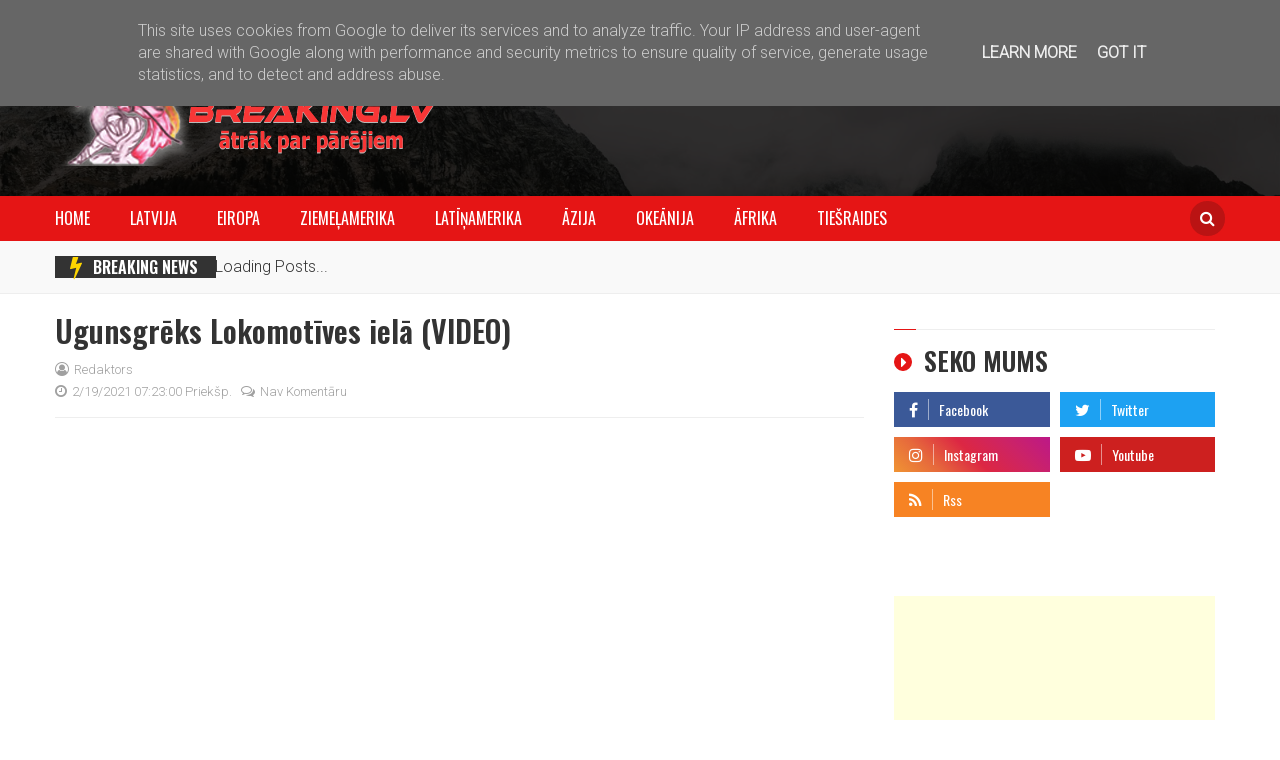

--- FILE ---
content_type: text/html; charset=utf-8
request_url: https://www.google.com/recaptcha/api2/aframe
body_size: 265
content:
<!DOCTYPE HTML><html><head><meta http-equiv="content-type" content="text/html; charset=UTF-8"></head><body><script nonce="o6CsPeZg-xirdO1h7gxrHQ">/** Anti-fraud and anti-abuse applications only. See google.com/recaptcha */ try{var clients={'sodar':'https://pagead2.googlesyndication.com/pagead/sodar?'};window.addEventListener("message",function(a){try{if(a.source===window.parent){var b=JSON.parse(a.data);var c=clients[b['id']];if(c){var d=document.createElement('img');d.src=c+b['params']+'&rc='+(localStorage.getItem("rc::a")?sessionStorage.getItem("rc::b"):"");window.document.body.appendChild(d);sessionStorage.setItem("rc::e",parseInt(sessionStorage.getItem("rc::e")||0)+1);localStorage.setItem("rc::h",'1769230233640');}}}catch(b){}});window.parent.postMessage("_grecaptcha_ready", "*");}catch(b){}</script></body></html>

--- FILE ---
content_type: text/javascript; charset=UTF-8
request_url: https://www.breaking.lv/feeds/posts/summary/-/breaking%20news?alt=json-in-script&max-results=3&callback=jQuery2140043265964773673726_1769230229663
body_size: 1132
content:
// API callback
jQuery2140043265964773673726_1769230229663({"version":"1.0","encoding":"UTF-8","feed":{"xmlns":"http://www.w3.org/2005/Atom","xmlns$openSearch":"http://a9.com/-/spec/opensearchrss/1.0/","xmlns$blogger":"http://schemas.google.com/blogger/2008","xmlns$georss":"http://www.georss.org/georss","xmlns$gd":"http://schemas.google.com/g/2005","xmlns$thr":"http://purl.org/syndication/thread/1.0","id":{"$t":"tag:blogger.com,1999:blog-1820287759497024022"},"updated":{"$t":"2026-01-05T18:11:28.323+02:00"},"category":[{"term":"Latvija"},{"term":"cilvēks"},{"term":"auto"},{"term":"Eiropa"},{"term":"uguns"},{"term":"videos"},{"term":"politika"},{"term":"daba"},{"term":"Āzija"},{"term":"Krievija"},{"term":"featured"},{"term":"Ukraina"},{"term":"Ziemeļamerika"},{"term":"ASV"},{"term":"avio"},{"term":"Zviedrija"},{"term":"Francija"},{"term":"Apvienotā Karaliste"},{"term":"Baltkrievija"},{"term":"Igaunija"},{"term":"Irāna"},{"term":"Lietuva"},{"term":"Venecuēla"},{"term":"jaunākais"},{"term":"Āfrika"},{"term":"Latīņamerika"},{"term":"Vācija"},{"term":"Afganistāna"},{"term":"Dienvidamerika"},{"term":"Norvēģija"},{"term":"Spānija"},{"term":"Itālija"},{"term":"Polija"},{"term":"Ķīna"},{"term":"Japāna"},{"term":"Turcija"},{"term":"Honkonga"},{"term":"Izraēla"},{"term":"Nīderlande"},{"term":"Sīrija"},{"term":"AAE"},{"term":"Dienvidkoreja"},{"term":"Indija"},{"term":"Okeānija"},{"term":"Armēnija"},{"term":"Beļģija"},{"term":"Brazīlija"},{"term":"Dānija"},{"term":"Gruzija"},{"term":"Irāka"},{"term":"Kazahstāna"},{"term":"Pakistāna"},{"term":"Somija"},{"term":"Ziemeļkoreja"},{"term":"Albānija"},{"term":"Austrija"},{"term":"Austrālija"},{"term":"Azerbaidžāna"},{"term":"Bangladeša"},{"term":"Grieķija"},{"term":"Gvatemala"},{"term":"Horvātija"},{"term":"Jaunzēlande"},{"term":"Jemena"},{"term":"Kirgizstāna"},{"term":"Mali"},{"term":"Moldova"},{"term":"Portugāle"},{"term":"Saudu Arābija"},{"term":"Somālija"},{"term":"Sudāna"},{"term":"Šrilanka"},{"term":"Argentīna"},{"term":"Bahamas"},{"term":"Burkina Faso"},{"term":"Gazas Josla"},{"term":"Gibraltārs"},{"term":"Gvineja"},{"term":"Indonēzija"},{"term":"Kambodža"},{"term":"Kanāda"},{"term":"Kolumbija"},{"term":"Libāna"},{"term":"Luksemburga"},{"term":"Lībija"},{"term":"Malaizija"},{"term":"Meksika"},{"term":"Mjanma"},{"term":"Nigērija"},{"term":"Peru"},{"term":"Piedņestra"},{"term":"Puertoriko"},{"term":"Serbija"},{"term":"Slovākija"},{"term":"Taivāna"},{"term":"Taizeme"},{"term":"Tanzānija"},{"term":"Trinidāda un Tobāgo"},{"term":"Ungārija"},{"term":"hot trend"},{"term":"kosmoss"},{"term":"Šveice"}],"title":{"type":"text","$t":"Breaking.lv"},"subtitle":{"type":"html","$t":"Latvijas un pasaules negadījumu portāls"},"link":[{"rel":"http://schemas.google.com/g/2005#feed","type":"application/atom+xml","href":"https:\/\/www.breaking.lv\/feeds\/posts\/summary"},{"rel":"self","type":"application/atom+xml","href":"https:\/\/www.blogger.com\/feeds\/1820287759497024022\/posts\/summary\/-\/breaking+news?alt=json-in-script\u0026max-results=3"},{"rel":"alternate","type":"text/html","href":"https:\/\/www.breaking.lv\/search\/label\/breaking%20news"},{"rel":"hub","href":"http://pubsubhubbub.appspot.com/"}],"author":[{"name":{"$t":"Redaktors"},"uri":{"$t":"http:\/\/www.blogger.com\/profile\/15738142546896092682"},"email":{"$t":"noreply@blogger.com"},"gd$image":{"rel":"http://schemas.google.com/g/2005#thumbnail","width":"16","height":"16","src":"https:\/\/img1.blogblog.com\/img\/b16-rounded.gif"}}],"generator":{"version":"7.00","uri":"http://www.blogger.com","$t":"Blogger"},"openSearch$totalResults":{"$t":"0"},"openSearch$startIndex":{"$t":"1"},"openSearch$itemsPerPage":{"$t":"3"}}});

--- FILE ---
content_type: text/javascript; charset=UTF-8
request_url: https://www.breaking.lv/feeds/posts/summary/-/videos?alt=json-in-script&max-results=3&callback=jQuery2140043265964773673726_1769230229664
body_size: 2092
content:
// API callback
jQuery2140043265964773673726_1769230229664({"version":"1.0","encoding":"UTF-8","feed":{"xmlns":"http://www.w3.org/2005/Atom","xmlns$openSearch":"http://a9.com/-/spec/opensearchrss/1.0/","xmlns$blogger":"http://schemas.google.com/blogger/2008","xmlns$georss":"http://www.georss.org/georss","xmlns$gd":"http://schemas.google.com/g/2005","xmlns$thr":"http://purl.org/syndication/thread/1.0","id":{"$t":"tag:blogger.com,1999:blog-1820287759497024022"},"updated":{"$t":"2026-01-05T18:11:28.323+02:00"},"category":[{"term":"Latvija"},{"term":"cilvēks"},{"term":"auto"},{"term":"Eiropa"},{"term":"uguns"},{"term":"videos"},{"term":"politika"},{"term":"daba"},{"term":"Āzija"},{"term":"Krievija"},{"term":"featured"},{"term":"Ukraina"},{"term":"Ziemeļamerika"},{"term":"ASV"},{"term":"avio"},{"term":"Zviedrija"},{"term":"Francija"},{"term":"Apvienotā Karaliste"},{"term":"Baltkrievija"},{"term":"Igaunija"},{"term":"Irāna"},{"term":"Lietuva"},{"term":"Venecuēla"},{"term":"jaunākais"},{"term":"Āfrika"},{"term":"Latīņamerika"},{"term":"Vācija"},{"term":"Afganistāna"},{"term":"Dienvidamerika"},{"term":"Norvēģija"},{"term":"Spānija"},{"term":"Itālija"},{"term":"Polija"},{"term":"Ķīna"},{"term":"Japāna"},{"term":"Turcija"},{"term":"Honkonga"},{"term":"Izraēla"},{"term":"Nīderlande"},{"term":"Sīrija"},{"term":"AAE"},{"term":"Dienvidkoreja"},{"term":"Indija"},{"term":"Okeānija"},{"term":"Armēnija"},{"term":"Beļģija"},{"term":"Brazīlija"},{"term":"Dānija"},{"term":"Gruzija"},{"term":"Irāka"},{"term":"Kazahstāna"},{"term":"Pakistāna"},{"term":"Somija"},{"term":"Ziemeļkoreja"},{"term":"Albānija"},{"term":"Austrija"},{"term":"Austrālija"},{"term":"Azerbaidžāna"},{"term":"Bangladeša"},{"term":"Grieķija"},{"term":"Gvatemala"},{"term":"Horvātija"},{"term":"Jaunzēlande"},{"term":"Jemena"},{"term":"Kirgizstāna"},{"term":"Mali"},{"term":"Moldova"},{"term":"Portugāle"},{"term":"Saudu Arābija"},{"term":"Somālija"},{"term":"Sudāna"},{"term":"Šrilanka"},{"term":"Argentīna"},{"term":"Bahamas"},{"term":"Burkina Faso"},{"term":"Gazas Josla"},{"term":"Gibraltārs"},{"term":"Gvineja"},{"term":"Indonēzija"},{"term":"Kambodža"},{"term":"Kanāda"},{"term":"Kolumbija"},{"term":"Libāna"},{"term":"Luksemburga"},{"term":"Lībija"},{"term":"Malaizija"},{"term":"Meksika"},{"term":"Mjanma"},{"term":"Nigērija"},{"term":"Peru"},{"term":"Piedņestra"},{"term":"Puertoriko"},{"term":"Serbija"},{"term":"Slovākija"},{"term":"Taivāna"},{"term":"Taizeme"},{"term":"Tanzānija"},{"term":"Trinidāda un Tobāgo"},{"term":"Ungārija"},{"term":"hot trend"},{"term":"kosmoss"},{"term":"Šveice"}],"title":{"type":"text","$t":"Breaking.lv"},"subtitle":{"type":"html","$t":"Latvijas un pasaules negadījumu portāls"},"link":[{"rel":"http://schemas.google.com/g/2005#feed","type":"application/atom+xml","href":"https:\/\/www.breaking.lv\/feeds\/posts\/summary"},{"rel":"self","type":"application/atom+xml","href":"https:\/\/www.blogger.com\/feeds\/1820287759497024022\/posts\/summary\/-\/videos?alt=json-in-script\u0026max-results=3"},{"rel":"alternate","type":"text/html","href":"https:\/\/www.breaking.lv\/search\/label\/videos"},{"rel":"hub","href":"http://pubsubhubbub.appspot.com/"},{"rel":"next","type":"application/atom+xml","href":"https:\/\/www.blogger.com\/feeds\/1820287759497024022\/posts\/summary\/-\/videos\/-\/videos?alt=json-in-script\u0026start-index=4\u0026max-results=3"}],"author":[{"name":{"$t":"Redaktors"},"uri":{"$t":"http:\/\/www.blogger.com\/profile\/15738142546896092682"},"email":{"$t":"noreply@blogger.com"},"gd$image":{"rel":"http://schemas.google.com/g/2005#thumbnail","width":"16","height":"16","src":"https:\/\/img1.blogblog.com\/img\/b16-rounded.gif"}}],"generator":{"version":"7.00","uri":"http://www.blogger.com","$t":"Blogger"},"openSearch$totalResults":{"$t":"233"},"openSearch$startIndex":{"$t":"1"},"openSearch$itemsPerPage":{"$t":"3"},"entry":[{"id":{"$t":"tag:blogger.com,1999:blog-1820287759497024022.post-5857205750109981828"},"published":{"$t":"2025-01-30T07:53:00.000+02:00"},"updated":{"$t":"2025-01-30T07:53:29.671+02:00"},"category":[{"scheme":"http://www.blogger.com/atom/ns#","term":"ASV"},{"scheme":"http://www.blogger.com/atom/ns#","term":"avio"},{"scheme":"http://www.blogger.com/atom/ns#","term":"jaunākais"},{"scheme":"http://www.blogger.com/atom/ns#","term":"videos"},{"scheme":"http://www.blogger.com/atom/ns#","term":"Ziemeļamerika"}],"title":{"type":"text","$t":"Pasažieru lidmašīnas un armijas helikoptera sadursme Vašingtonā"},"summary":{"type":"text","$t":"\n Lidsabiedrības “American Airlines” pasažieru lidmašīna \"Bombardier CRJ700\", nolaižoties Vašingtonas Ronalda Reigana Nacionālajā lidostā, sadūrās ar armijas \"Black Hawk\" helikopteru un nogāzās Potomakas upes ūdeņos."},"link":[{"rel":"replies","type":"application/atom+xml","href":"https:\/\/www.breaking.lv\/feeds\/5857205750109981828\/comments\/default","title":"Ziņas komentāri"},{"rel":"replies","type":"text/html","href":"https:\/\/www.breaking.lv\/2025\/01\/pasazieru-lidmasinas-un-armijas.html#comment-form","title":"0 komentāri"},{"rel":"edit","type":"application/atom+xml","href":"https:\/\/www.blogger.com\/feeds\/1820287759497024022\/posts\/default\/5857205750109981828"},{"rel":"self","type":"application/atom+xml","href":"https:\/\/www.blogger.com\/feeds\/1820287759497024022\/posts\/default\/5857205750109981828"},{"rel":"alternate","type":"text/html","href":"https:\/\/www.breaking.lv\/2025\/01\/pasazieru-lidmasinas-un-armijas.html","title":"Pasažieru lidmašīnas un armijas helikoptera sadursme Vašingtonā"}],"author":[{"name":{"$t":"Redaktors"},"uri":{"$t":"http:\/\/www.blogger.com\/profile\/15738142546896092682"},"email":{"$t":"noreply@blogger.com"},"gd$image":{"rel":"http://schemas.google.com/g/2005#thumbnail","width":"16","height":"16","src":"https:\/\/img1.blogblog.com\/img\/b16-rounded.gif"}}],"media$thumbnail":{"xmlns$media":"http://search.yahoo.com/mrss/","url":"https:\/\/img.youtube.com\/vi\/mxMYeZmAxvo\/default.jpg","height":"72","width":"72"},"thr$total":{"$t":"0"}},{"id":{"$t":"tag:blogger.com,1999:blog-1820287759497024022.post-1802211233676774036"},"published":{"$t":"2025-01-29T08:21:00.005+02:00"},"updated":{"$t":"2025-01-29T08:21:46.039+02:00"},"category":[{"scheme":"http://www.blogger.com/atom/ns#","term":"Eiropa"},{"scheme":"http://www.blogger.com/atom/ns#","term":"jaunākais"},{"scheme":"http://www.blogger.com/atom/ns#","term":"Latvija"},{"scheme":"http://www.blogger.com/atom/ns#","term":"uguns"},{"scheme":"http://www.blogger.com/atom/ns#","term":"videos"}],"title":{"type":"text","$t":""},"summary":{"type":"text","$t":"\n🇱🇻 Ugunsgrēks divstāvu koka ēkā Rīgā, Buļļu ielā. Apgrūtināta satiksme Dzirciema un Buļļu ielas rotācijas aplī.\n🎥 Svetlana Vladimirova, Alla Rjabova\n#Iļģuciems #Rīga #Latvija"},"link":[{"rel":"replies","type":"application/atom+xml","href":"https:\/\/www.breaking.lv\/feeds\/1802211233676774036\/comments\/default","title":"Ziņas komentāri"},{"rel":"replies","type":"text/html","href":"https:\/\/www.breaking.lv\/2025\/01\/ugunsgreks-divstavu-koka-eka-riga-bullu.html#comment-form","title":"0 komentāri"},{"rel":"edit","type":"application/atom+xml","href":"https:\/\/www.blogger.com\/feeds\/1820287759497024022\/posts\/default\/1802211233676774036"},{"rel":"self","type":"application/atom+xml","href":"https:\/\/www.blogger.com\/feeds\/1820287759497024022\/posts\/default\/1802211233676774036"},{"rel":"alternate","type":"text/html","href":"https:\/\/www.breaking.lv\/2025\/01\/ugunsgreks-divstavu-koka-eka-riga-bullu.html","title":""}],"author":[{"name":{"$t":"Redaktors"},"uri":{"$t":"http:\/\/www.blogger.com\/profile\/15738142546896092682"},"email":{"$t":"noreply@blogger.com"},"gd$image":{"rel":"http://schemas.google.com/g/2005#thumbnail","width":"16","height":"16","src":"https:\/\/img1.blogblog.com\/img\/b16-rounded.gif"}}],"media$thumbnail":{"xmlns$media":"http://search.yahoo.com/mrss/","url":"https:\/\/img.youtube.com\/vi\/JYHMJZVIaCI\/default.jpg","height":"72","width":"72"},"thr$total":{"$t":"0"}},{"id":{"$t":"tag:blogger.com,1999:blog-1820287759497024022.post-5321678868425404443"},"published":{"$t":"2025-01-13T13:25:00.001+02:00"},"updated":{"$t":"2025-01-13T13:25:13.145+02:00"},"category":[{"scheme":"http://www.blogger.com/atom/ns#","term":"daba"},{"scheme":"http://www.blogger.com/atom/ns#","term":"Eiropa"},{"scheme":"http://www.blogger.com/atom/ns#","term":"jaunākais"},{"scheme":"http://www.blogger.com/atom/ns#","term":"Latvija"},{"scheme":"http://www.blogger.com/atom/ns#","term":"videos"}],"title":{"type":"text","$t":"Mežacūka māju pagalmā Imantā 11.01.2025."},"summary":{"type":"text","$t":"\nSestdien Imantā iedzīvotāji māju iekšpagalmā pamanīja mežacūku. Pašvaldības policija novērsa apdraudējumu iedzīvotājiem.\n🎥 Ivars Raitums, Alla Geht\n#Imanta #Rīga #Latvija"},"link":[{"rel":"replies","type":"application/atom+xml","href":"https:\/\/www.breaking.lv\/feeds\/5321678868425404443\/comments\/default","title":"Ziņas komentāri"},{"rel":"replies","type":"text/html","href":"https:\/\/www.breaking.lv\/2025\/01\/mezacuka-maju-pagalma-imanta-11012025.html#comment-form","title":"0 komentāri"},{"rel":"edit","type":"application/atom+xml","href":"https:\/\/www.blogger.com\/feeds\/1820287759497024022\/posts\/default\/5321678868425404443"},{"rel":"self","type":"application/atom+xml","href":"https:\/\/www.blogger.com\/feeds\/1820287759497024022\/posts\/default\/5321678868425404443"},{"rel":"alternate","type":"text/html","href":"https:\/\/www.breaking.lv\/2025\/01\/mezacuka-maju-pagalma-imanta-11012025.html","title":"Mežacūka māju pagalmā Imantā 11.01.2025."}],"author":[{"name":{"$t":"Redaktors"},"uri":{"$t":"http:\/\/www.blogger.com\/profile\/15738142546896092682"},"email":{"$t":"noreply@blogger.com"},"gd$image":{"rel":"http://schemas.google.com/g/2005#thumbnail","width":"16","height":"16","src":"https:\/\/img1.blogblog.com\/img\/b16-rounded.gif"}}],"media$thumbnail":{"xmlns$media":"http://search.yahoo.com/mrss/","url":"https:\/\/img.youtube.com\/vi\/Cf42TkNYr7U\/default.jpg","height":"72","width":"72"},"thr$total":{"$t":"0"}}]}});